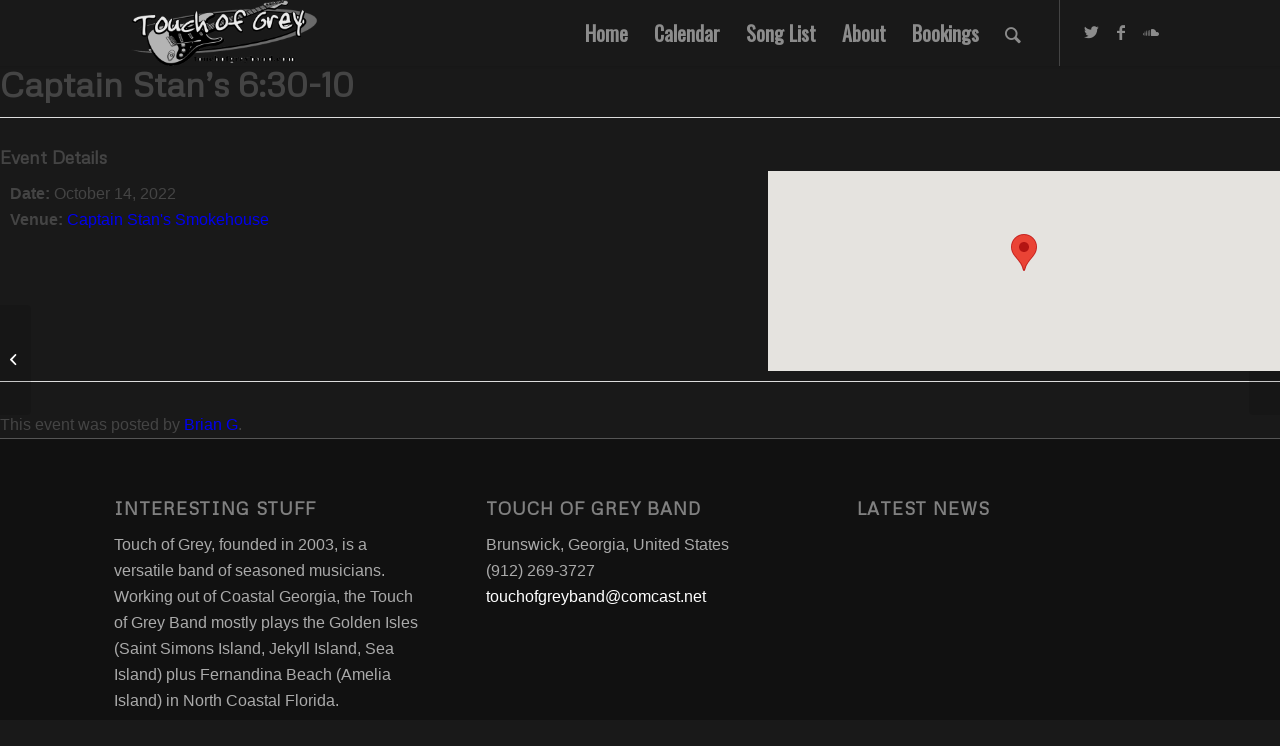

--- FILE ---
content_type: text/css
request_url: http://www.touchofgreyband.com/wp-content/plugins/tf-song-list/assets/css/tf-song-list.css?ver=1.1.0
body_size: 664
content:
/**
 * tf Song List Styles
 *
 * Thorsten Frommen
 * http://ipm-frommen.de
 */


/**
 * Please DO NOT EDIT this file directly, or your changes will be undone on the next update.
 * If you want to customize some/all of the CSS, either define it inside your own CSS file,
 * or put a copy of this very file inside your theme folder (keeping the name tf-song-list.css).
 * The plugin first loads the default file and then the file from inside your theme folder.
 */


/* Introduction before the actual song list */
#tfsl-introduction {
	margin-bottom: 1.5em;
}

/* Song list wrapper */
#tfsl-wrapper {
	cursor: pointer;
}

/* Song list table */
#tf-song-list {
	margin: 0 auto;
	width: 100%;
	border: 0;
	border-collapse: collapse;
	border-spacing: 0;
}

/* Song list table cells */
#tf-song-list td {
	border: 0 none transparent;
}

/* Song list headings */
#tf-song-list thead td {
	font-size: 150%;
	line-height: normal;
}

/* First song list column */
#tf-song-list .col1 {
	border-right-width: 1px;
	padding-right: 7px;
	text-align: left;
}

/* Second song list column */
#tf-song-list .col2 {
	border-left-width: 1px;
	padding-left: 7px;
	text-align: left;
}

/* Actual listing of the songs */
#tfsl-the-list {
}

/* Song row hover style */
#tfsl-the-list tr:hover {
	background: rgba(128, 128, 128, .1);
}

/* Song row style for new first letter */
#tfsl-the-list tr.new-first-letter td {
	padding-top: .75em;
}